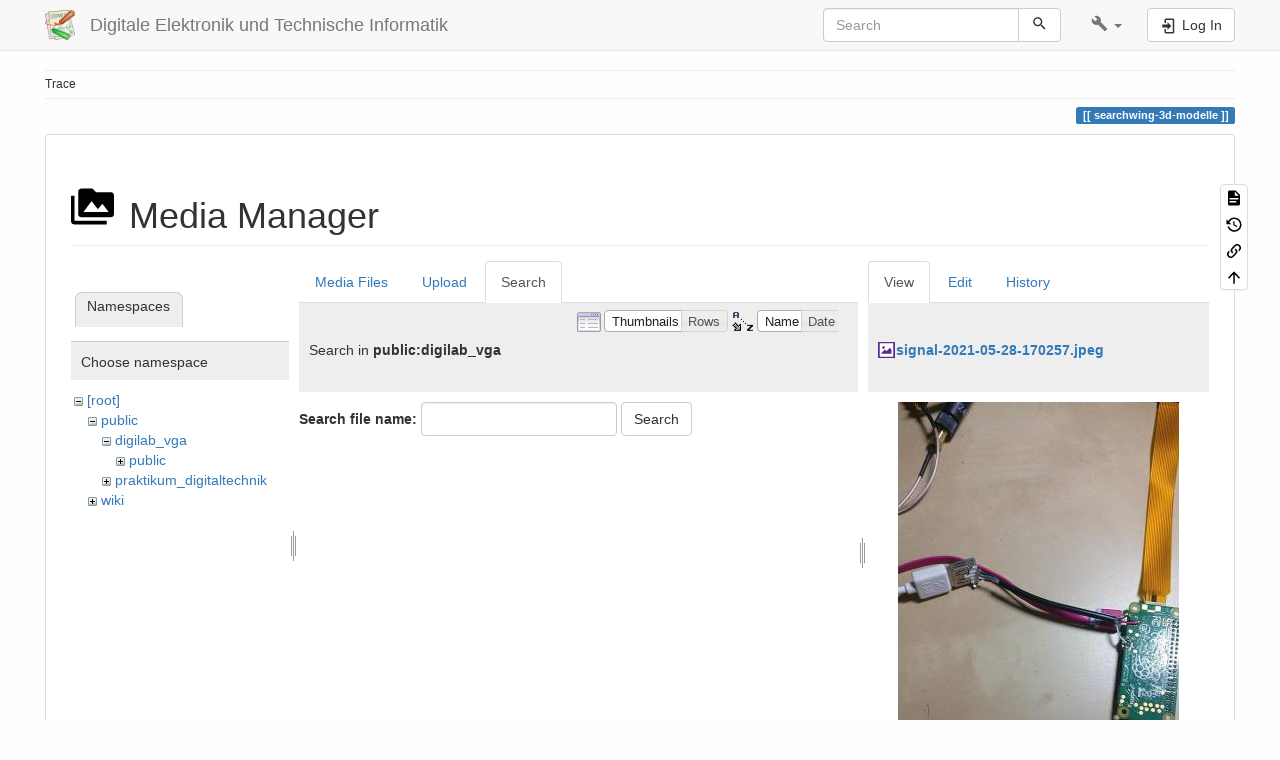

--- FILE ---
content_type: text/html; charset=utf-8
request_url: https://www.hs-augsburg.de/homes/beckmanf/dokuwiki/doku.php?id=searchwing-3d-modelle&tab_files=search&do=media&tab_details=view&image=signal-2021-05-28-170257.jpeg&ns=public%3Adigilab_vga
body_size: 6133
content:
<!DOCTYPE html>
<html xmlns="http://www.w3.org/1999/xhtml" lang="en" dir="ltr" class="no-js">
<head>
    <meta charset="UTF-8" />
    <title>searchwing-3d-modelle [Digitale Elektronik und Technische Informatik]</title>
    <script>(function(H){H.className=H.className.replace(/\bno-js\b/,'js')})(document.documentElement)</script>
    <meta name="viewport" content="width=device-width,initial-scale=1" />
    <link rel="shortcut icon" href="/homes/beckmanf/dokuwiki/lib/tpl/bootstrap3/images/favicon.ico" />
<link rel="apple-touch-icon" href="/homes/beckmanf/dokuwiki/lib/tpl/bootstrap3/images/apple-touch-icon.png" />
<meta name="generator" content="DokuWiki"/>
<meta name="robots" content="noindex,nofollow"/>
<link rel="search" type="application/opensearchdescription+xml" href="/homes/beckmanf/dokuwiki/lib/exe/opensearch.php" title="Digitale Elektronik und Technische Informatik"/>
<link rel="start" href="/homes/beckmanf/dokuwiki/"/>
<link rel="contents" href="/homes/beckmanf/dokuwiki/doku.php?id=searchwing-3d-modelle&amp;do=index" title="Sitemap"/>
<link rel="manifest" href="/homes/beckmanf/dokuwiki/lib/exe/manifest.php" crossorigin="use-credentials"/>
<link rel="alternate" type="application/rss+xml" title="Recent Changes" href="/homes/beckmanf/dokuwiki/feed.php"/>
<link rel="alternate" type="application/rss+xml" title="Current namespace" href="/homes/beckmanf/dokuwiki/feed.php?mode=list&amp;ns="/>
<link rel="alternate" type="text/html" title="Plain HTML" href="/homes/beckmanf/dokuwiki/doku.php?do=export_xhtml&amp;id=searchwing-3d-modelle"/>
<link rel="alternate" type="text/plain" title="Wiki Markup" href="/homes/beckmanf/dokuwiki/doku.php?do=export_raw&amp;id=searchwing-3d-modelle"/>
<link rel="stylesheet" href="/homes/beckmanf/dokuwiki/lib/exe/css.php?t=bootstrap3&amp;tseed=caf2bfb708a9bc0c5d0ff76ca49a381c"/>
<script >var NS='';var JSINFO = {"bootstrap3":{"mode":"media","toc":[],"config":{"collapsibleSections":0,"fixedTopNavbar":1,"showSemanticPopup":0,"sidebarOnNavbar":0,"tagsOnTop":1,"tocAffix":1,"tocCollapseOnScroll":1,"tocCollapsed":0,"tocLayout":"default","useAnchorJS":1,"useAlternativeToolbarIcons":1,"disableSearchSuggest":0}},"id":"searchwing-3d-modelle","namespace":"","ACT":"media","useHeadingNavigation":0,"useHeadingContent":0};(function(H){H.className=H.className.replace(/\bno-js\b/,'js')})(document.documentElement);</script>
<script src="/homes/beckmanf/dokuwiki/lib/exe/jquery.php?tseed=8faf3dc90234d51a499f4f428a0eae43" defer="defer"></script>
<script src="/homes/beckmanf/dokuwiki/lib/exe/js.php?t=bootstrap3&amp;tseed=caf2bfb708a9bc0c5d0ff76ca49a381c" defer="defer"></script>
<script type="text/x-mathjax-config">MathJax.Hub.Config({
    tex2jax: {
        inlineMath: [ ["$","$"], ["\\(","\\)"] ],
        displayMath: [ ["$$","$$"], ["\\[","\\]"] ],
        processEscapes: true
    }
});</script>
<script type="text/javascript" charset="utf-8" src="https://cdnjs.cloudflare.com/ajax/libs/mathjax/2.7.9/MathJax.js?config=TeX-AMS_CHTML.js"></script>
<style type="text/css">@media screen { body { margin-top: 65px; }  #dw__toc.affix { top: 55px; position: fixed !important; }  #dw__toc .nav .nav .nav { display: none; } }</style>
    <!--[if lt IE 9]>
    <script type="text/javascript" src="https://oss.maxcdn.com/html5shiv/3.7.2/html5shiv.min.js"></script>
    <script type="text/javascript" src="https://oss.maxcdn.com/respond/1.4.2/respond.min.js"></script>
    <![endif]-->
</head>
<body class="default dokuwiki mode_media tpl_bootstrap3 dw-page-on-panel dw-fluid-container" data-page-id="searchwing-3d-modelle"><div class="dokuwiki">
    <header id="dokuwiki__header" class="dw-container dokuwiki container-fluid mx-5">
    <!-- navbar -->
<nav id="dw__navbar" class="navbar navbar-fixed-top navbar-default" role="navigation">

    <div class="dw-container container-fluid mx-5">

        <div class="navbar-header">

            <button class="navbar-toggle" type="button" data-toggle="collapse" data-target=".navbar-collapse">
                <span class="icon-bar"></span>
                <span class="icon-bar"></span>
                <span class="icon-bar"></span>
            </button>

            <a class="navbar-brand d-flex align-items-center" href="/homes/beckmanf/dokuwiki/doku.php?id=start" accesskey="h" title="Digitale Elektronik und Technische Informatik"><img id="dw__logo" class="pull-left h-100 mr-4" alt="Digitale Elektronik und Technische Informatik" src="/homes/beckmanf/dokuwiki/lib/tpl/bootstrap3/images/logo.png" /><div class="pull-right"><div id="dw__title">Digitale Elektronik und Technische Informatik</div></div></a>
        </div>

        <div class="collapse navbar-collapse">

            
            
            <div class="navbar-right" id="dw__navbar_items">

                <!-- navbar-searchform -->
<form action="/homes/beckmanf/dokuwiki/doku.php?id=searchwing-3d-modelle" accept-charset="utf-8" class="navbar-form navbar-left search" id="dw__search" method="get" role="search">
    <div class="input-group">
        <input id="qsearch" autocomplete="off" type="search" placeholder="Search" value="" accesskey="f" name="q" class="form-control" title="[F]" />
        <div class="input-group-btn">
            <button  class="btn btn-default" type="submit" title="Search">
                <span class="iconify"  data-icon="mdi:magnify"></span>            </button>
        </div>

    </div>
    <input type="hidden" name="do" value="search" />
</form>
<!-- /navbar-searchform -->
<!-- tools-menu -->
<ul class="nav navbar-nav dw-action-icon" id="dw__tools">

    
    <li class="dropdown">

        <a href="" class="dropdown-toggle" data-target="#" data-toggle="dropdown" title="" role="button" aria-haspopup="true" aria-expanded="false">
            <span class="iconify"  data-icon="mdi:wrench"></span> <span class="hidden-lg hidden-md hidden-sm">Tools</span> <span class="caret"></span>
        </a>

        <ul class="dropdown-menu tools" role="menu">
            
            <li class="dropdown-header">
                <span class="iconify"  data-icon="mdi:account"></span> User Tools            </li>

            <li class="action"><a href="/homes/beckmanf/dokuwiki/doku.php?id=searchwing-3d-modelle&amp;do=login&amp;sectok=" title="Log In" rel="nofollow" class="menuitem login"><svg xmlns="http://www.w3.org/2000/svg" width="24" height="24" viewBox="0 0 24 24"><path d="M10 17.25V14H3v-4h7V6.75L15.25 12 10 17.25M8 2h9a2 2 0 0 1 2 2v16a2 2 0 0 1-2 2H8a2 2 0 0 1-2-2v-4h2v4h9V4H8v4H6V4a2 2 0 0 1 2-2z"/></svg><span>Log In</span></a></li>
                        <li class="divider" role="separator"></li>
            
        
            <li class="dropdown-header">
                <span class="iconify"  data-icon="mdi:toolbox"></span> Site Tools            </li>

            <li class="action"><a href="/homes/beckmanf/dokuwiki/doku.php?id=searchwing-3d-modelle&amp;do=recent" title="Recent Changes [r]" rel="nofollow" accesskey="r" class="menuitem recent"><svg xmlns="http://www.w3.org/2000/svg" width="24" height="24" viewBox="0 0 24 24"><path d="M15 13h1.5v2.82l2.44 1.41-.75 1.3L15 16.69V13m4-5H5v11h4.67c-.43-.91-.67-1.93-.67-3a7 7 0 0 1 7-7c1.07 0 2.09.24 3 .67V8M5 21a2 2 0 0 1-2-2V5c0-1.11.89-2 2-2h1V1h2v2h8V1h2v2h1a2 2 0 0 1 2 2v6.1c1.24 1.26 2 2.99 2 4.9a7 7 0 0 1-7 7c-1.91 0-3.64-.76-4.9-2H5m11-9.85A4.85 4.85 0 0 0 11.15 16c0 2.68 2.17 4.85 4.85 4.85A4.85 4.85 0 0 0 20.85 16c0-2.68-2.17-4.85-4.85-4.85z"/></svg><span>Recent Changes</span></a></li><li class="action active"><a href="/homes/beckmanf/dokuwiki/doku.php?id=searchwing-3d-modelle&amp;do=media&amp;ns=0" title="Media Manager" rel="nofollow" class="menuitem media"><svg xmlns="http://www.w3.org/2000/svg" width="24" height="24" viewBox="0 0 24 24"><path d="M7 15l4.5-6 3.5 4.5 2.5-3L21 15m1-11h-8l-2-2H6a2 2 0 0 0-2 2v12a2 2 0 0 0 2 2h16a2 2 0 0 0 2-2V6a2 2 0 0 0-2-2M2 6H0v14a2 2 0 0 0 2 2h18v-2H2V6z"/></svg><span>Media Manager</span></a></li><li class="action"><a href="/homes/beckmanf/dokuwiki/doku.php?id=searchwing-3d-modelle&amp;do=index" title="Sitemap [x]" rel="nofollow" accesskey="x" class="menuitem index"><svg xmlns="http://www.w3.org/2000/svg" width="24" height="24" viewBox="0 0 24 24"><path d="M3 3h6v4H3V3m12 7h6v4h-6v-4m0 7h6v4h-6v-4m-2-4H7v5h6v2H5V9h2v2h6v2z"/></svg><span>Sitemap</span></a></li>
                        <li class="divider" role="separator"></li>
            
        
            <li class="dropdown-header">
                <span class="iconify"  data-icon="mdi:file-document-outline"></span> Page Tools            </li>

            <li class="action"><a href="/homes/beckmanf/dokuwiki/doku.php?id=searchwing-3d-modelle&amp;do=" title="Show page [v]" rel="nofollow" accesskey="v" class="menuitem show"><svg xmlns="http://www.w3.org/2000/svg" width="24" height="24" viewBox="0 0 24 24"><path d="M13 9h5.5L13 3.5V9M6 2h8l6 6v12a2 2 0 0 1-2 2H6a2 2 0 0 1-2-2V4c0-1.11.89-2 2-2m9 16v-2H6v2h9m3-4v-2H6v2h12z"/></svg><span>Show page</span></a></li><li class="action"><a href="/homes/beckmanf/dokuwiki/doku.php?id=searchwing-3d-modelle&amp;do=revisions" title="Old revisions [o]" rel="nofollow" accesskey="o" class="menuitem revs"><svg xmlns="http://www.w3.org/2000/svg" width="24" height="24" viewBox="0 0 24 24"><path d="M11 7v5.11l4.71 2.79.79-1.28-4-2.37V7m0-5C8.97 2 5.91 3.92 4.27 6.77L2 4.5V11h6.5L5.75 8.25C6.96 5.73 9.5 4 12.5 4a7.5 7.5 0 0 1 7.5 7.5 7.5 7.5 0 0 1-7.5 7.5c-3.27 0-6.03-2.09-7.06-5h-2.1c1.1 4.03 4.77 7 9.16 7 5.24 0 9.5-4.25 9.5-9.5A9.5 9.5 0 0 0 12.5 2z"/></svg><span>Old revisions</span></a></li><li class="action"><a href="/homes/beckmanf/dokuwiki/doku.php?id=searchwing-3d-modelle&amp;do=backlink" title="Backlinks" rel="nofollow" class="menuitem backlink"><svg xmlns="http://www.w3.org/2000/svg" width="24" height="24" viewBox="0 0 24 24"><path d="M10.59 13.41c.41.39.41 1.03 0 1.42-.39.39-1.03.39-1.42 0a5.003 5.003 0 0 1 0-7.07l3.54-3.54a5.003 5.003 0 0 1 7.07 0 5.003 5.003 0 0 1 0 7.07l-1.49 1.49c.01-.82-.12-1.64-.4-2.42l.47-.48a2.982 2.982 0 0 0 0-4.24 2.982 2.982 0 0 0-4.24 0l-3.53 3.53a2.982 2.982 0 0 0 0 4.24m2.82-4.24c.39-.39 1.03-.39 1.42 0a5.003 5.003 0 0 1 0 7.07l-3.54 3.54a5.003 5.003 0 0 1-7.07 0 5.003 5.003 0 0 1 0-7.07l1.49-1.49c-.01.82.12 1.64.4 2.43l-.47.47a2.982 2.982 0 0 0 0 4.24 2.982 2.982 0 0 0 4.24 0l3.53-3.53a2.982 2.982 0 0 0 0-4.24.973.973 0 0 1 0-1.42z"/></svg><span>Backlinks</span></a></li><li class="action"><a href="#dokuwiki__top" title="Back to top [t]" rel="nofollow" accesskey="t" class="menuitem top"><svg xmlns="http://www.w3.org/2000/svg" width="24" height="24" viewBox="0 0 24 24"><path d="M13 20h-2V8l-5.5 5.5-1.42-1.42L12 4.16l7.92 7.92-1.42 1.42L13 8v12z"/></svg><span>Back to top</span></a></li>
            
                </ul>
    </li>

    
</ul>
<!-- /tools-menu -->

                <ul class="nav navbar-nav">

                    
                                        <li>
                        <span class="dw__actions dw-action-icon">
                        <a href="/homes/beckmanf/dokuwiki/doku.php?id=searchwing-3d-modelle&amp;do=login&amp;sectok=" title="Log In" rel="nofollow" class="menuitem login btn btn-default navbar-btn"><svg xmlns="http://www.w3.org/2000/svg" width="24" height="24" viewBox="0 0 24 24"><path d="M10 17.25V14H3v-4h7V6.75L15.25 12 10 17.25M8 2h9a2 2 0 0 1 2 2v16a2 2 0 0 1-2 2H8a2 2 0 0 1-2-2v-4h2v4h9V4H8v4H6V4a2 2 0 0 1 2-2z"/></svg><span class=""> Log In</span></a>                        </span>
                    </li>
                    
                </ul>

                
                
            </div>

        </div>
    </div>
</nav>
<!-- navbar -->
    </header>

    <a name="dokuwiki__top" id="dokuwiki__top"></a>

    <main role="main" class="dw-container pb-5 dokuwiki container-fluid mx-5">

        <div id="dokuwiki__pageheader">

            
            <!-- breadcrumbs -->
<nav id="dw__breadcrumbs" class="small">

    <hr/>

    
        <div class="dw__breadcrumbs hidden-print">
        <ol class="breadcrumb"><li>Trace</li>    </div>
    
    <hr/>

</nav>
<!-- /breadcrumbs -->

            <p class="text-right">
                <span class="pageId ml-1 label label-primary">searchwing-3d-modelle</span>            </p>

            <div id="dw__msgarea" class="small">
                            </div>

        </div>

        <div class="row">

            
            <article id="dokuwiki__content" class="col-sm-12 col-md-12 " itemscope itemtype="http://schema.org/Article" itemref="dw__license">

                
<!-- page-tools -->
<nav id="dw__pagetools" class="hidden-print">
    <div class="tools panel panel-default">
        <ul class="nav nav-stacked nav-pills text-muted">
            <li class="action"><a href="/homes/beckmanf/dokuwiki/doku.php?id=searchwing-3d-modelle&amp;do=" title="Show page [v]" rel="nofollow" accesskey="v" class="menuitem show"><svg xmlns="http://www.w3.org/2000/svg" width="24" height="24" viewBox="0 0 24 24"><path d="M13 9h5.5L13 3.5V9M6 2h8l6 6v12a2 2 0 0 1-2 2H6a2 2 0 0 1-2-2V4c0-1.11.89-2 2-2m9 16v-2H6v2h9m3-4v-2H6v2h12z"/></svg><span>Show page</span></a></li><li class="action"><a href="/homes/beckmanf/dokuwiki/doku.php?id=searchwing-3d-modelle&amp;do=revisions" title="Old revisions [o]" rel="nofollow" accesskey="o" class="menuitem revs"><svg xmlns="http://www.w3.org/2000/svg" width="24" height="24" viewBox="0 0 24 24"><path d="M11 7v5.11l4.71 2.79.79-1.28-4-2.37V7m0-5C8.97 2 5.91 3.92 4.27 6.77L2 4.5V11h6.5L5.75 8.25C6.96 5.73 9.5 4 12.5 4a7.5 7.5 0 0 1 7.5 7.5 7.5 7.5 0 0 1-7.5 7.5c-3.27 0-6.03-2.09-7.06-5h-2.1c1.1 4.03 4.77 7 9.16 7 5.24 0 9.5-4.25 9.5-9.5A9.5 9.5 0 0 0 12.5 2z"/></svg><span>Old revisions</span></a></li><li class="action"><a href="/homes/beckmanf/dokuwiki/doku.php?id=searchwing-3d-modelle&amp;do=backlink" title="Backlinks" rel="nofollow" class="menuitem backlink"><svg xmlns="http://www.w3.org/2000/svg" width="24" height="24" viewBox="0 0 24 24"><path d="M10.59 13.41c.41.39.41 1.03 0 1.42-.39.39-1.03.39-1.42 0a5.003 5.003 0 0 1 0-7.07l3.54-3.54a5.003 5.003 0 0 1 7.07 0 5.003 5.003 0 0 1 0 7.07l-1.49 1.49c.01-.82-.12-1.64-.4-2.42l.47-.48a2.982 2.982 0 0 0 0-4.24 2.982 2.982 0 0 0-4.24 0l-3.53 3.53a2.982 2.982 0 0 0 0 4.24m2.82-4.24c.39-.39 1.03-.39 1.42 0a5.003 5.003 0 0 1 0 7.07l-3.54 3.54a5.003 5.003 0 0 1-7.07 0 5.003 5.003 0 0 1 0-7.07l1.49-1.49c-.01.82.12 1.64.4 2.43l-.47.47a2.982 2.982 0 0 0 0 4.24 2.982 2.982 0 0 0 4.24 0l3.53-3.53a2.982 2.982 0 0 0 0-4.24.973.973 0 0 1 0-1.42z"/></svg><span>Backlinks</span></a></li><li class="action"><a href="#dokuwiki__top" title="Back to top [t]" rel="nofollow" accesskey="t" class="menuitem top"><svg xmlns="http://www.w3.org/2000/svg" width="24" height="24" viewBox="0 0 24 24"><path d="M13 20h-2V8l-5.5 5.5-1.42-1.42L12 4.16l7.92 7.92-1.42 1.42L13 8v12z"/></svg><span>Back to top</span></a></li>        </ul>
    </div>
</nav>
<!-- /page-tools -->

                <div class="panel panel-default px-3 py-2" itemprop="articleBody">
                    <div class="page panel-body">

                        
<div class="dw-content-page "><!-- content --><div class="dw-content"><div id="mediamanager__page">
<h1 class="page-header pb-3 mb-4 mt-5"><svg viewBox="0 0 24 24" xmlns="http://www.w3.org/2000/svg" width="1em" height="1em" role="presentation" class="iconify mr-2"><path d="M7 15l4.5-6 3.5 4.5 2.5-3L21 15m1-11h-8l-2-2H6a2 2 0 0 0-2 2v12a2 2 0 0 0 2 2h16a2 2 0 0 0 2-2V6a2 2 0 0 0-2-2M2 6H0v14a2 2 0 0 0 2 2h18v-2H2V6z"/></svg> Media Manager</h1>
<div class="panel namespaces">
<h2 class="page-header pb-3 mb-4 mt-5">Namespaces</h2>
<div class="panelHeader">Choose namespace</div>
<div class="panelContent" id="media__tree">

<ul class="idx fix-media-list-overlap">
<li class="media level0 open"><img src="/homes/beckmanf/dokuwiki/lib/images/minus.gif" alt="−" /><div class="li"><a href="/homes/beckmanf/dokuwiki/doku.php?id=searchwing-3d-modelle&amp;ns=&amp;tab_files=files&amp;do=media&amp;tab_details=view&amp;image=signal-2021-05-28-170257.jpeg" class="idx_dir">[root]</a></div>
<ul class="idx fix-media-list-overlap">
<li class="media level1 open"><img src="/homes/beckmanf/dokuwiki/lib/images/minus.gif" alt="−" /><div class="li"><a href="/homes/beckmanf/dokuwiki/doku.php?id=searchwing-3d-modelle&amp;ns=public&amp;tab_files=files&amp;do=media&amp;tab_details=view&amp;image=signal-2021-05-28-170257.jpeg" class="idx_dir">public</a></div>
<ul class="idx fix-media-list-overlap">
<li class="media level2 open"><img src="/homes/beckmanf/dokuwiki/lib/images/minus.gif" alt="−" /><div class="li"><a href="/homes/beckmanf/dokuwiki/doku.php?id=searchwing-3d-modelle&amp;ns=public%3Adigilab_vga&amp;tab_files=files&amp;do=media&amp;tab_details=view&amp;image=signal-2021-05-28-170257.jpeg" class="idx_dir">digilab_vga</a></div>
<ul class="idx fix-media-list-overlap">
<li class="media level3 closed"><img src="/homes/beckmanf/dokuwiki/lib/images/plus.gif" alt="+" /><div class="li"><a href="/homes/beckmanf/dokuwiki/doku.php?id=searchwing-3d-modelle&amp;ns=public%3Adigilab_vga%3Apublic&amp;tab_files=files&amp;do=media&amp;tab_details=view&amp;image=signal-2021-05-28-170257.jpeg" class="idx_dir">public</a></div></li>
</ul>
</li>
<li class="media level2 closed"><img src="/homes/beckmanf/dokuwiki/lib/images/plus.gif" alt="+" /><div class="li"><a href="/homes/beckmanf/dokuwiki/doku.php?id=searchwing-3d-modelle&amp;ns=public%3Apraktikum_digitaltechnik&amp;tab_files=files&amp;do=media&amp;tab_details=view&amp;image=signal-2021-05-28-170257.jpeg" class="idx_dir">praktikum_digitaltechnik</a></div></li>
</ul>
</li>
<li class="media level1 closed"><img src="/homes/beckmanf/dokuwiki/lib/images/plus.gif" alt="+" /><div class="li"><a href="/homes/beckmanf/dokuwiki/doku.php?id=searchwing-3d-modelle&amp;ns=wiki&amp;tab_files=files&amp;do=media&amp;tab_details=view&amp;image=signal-2021-05-28-170257.jpeg" class="idx_dir">wiki</a></div></li>
</ul></li>
</ul>
</div>
</div>
<div class="panel filelist">
<h2 class="a11y sr-only page-header pb-3 mb-4 mt-5">Media Files</h2>
<ul class="nav nav-tabs">
<li><a href="/homes/beckmanf/dokuwiki/doku.php?id=searchwing-3d-modelle&amp;tab_files=files&amp;do=media&amp;tab_details=view&amp;image=signal-2021-05-28-170257.jpeg&amp;ns=public%3Adigilab_vga">Media Files</a></li>
<li><a href="/homes/beckmanf/dokuwiki/doku.php?id=searchwing-3d-modelle&amp;tab_files=upload&amp;do=media&amp;tab_details=view&amp;image=signal-2021-05-28-170257.jpeg&amp;ns=public%3Adigilab_vga">Upload</a></li>
<li class="active"><a href="#">Search</a></li>
</ul>
<div class="panelHeader">
<h3 class="page-header pb-3 mb-4 mt-5">Search in <strong>public:digilab_vga</strong></h3>
<form method="get" action="/homes/beckmanf/dokuwiki/doku.php?id=searchwing-3d-modelle" class="options doku_form form-inline" accept-charset="utf-8"><input type="hidden" name="sectok" value="" /><input type="hidden" name="do" value="media" /><input type="hidden" name="tab_files" value="search" /><input type="hidden" name="tab_details" value="view" /><input type="hidden" name="image" value="signal-2021-05-28-170257.jpeg" /><input type="hidden" name="ns" value="public:digilab_vga" /><div class="no"><ul class="fix-media-list-overlap">
<li class="listType"><label for="listType__thumbs" class="thumbs control-label">
<input name="list_dwmedia" type="radio" value="thumbs" id="listType__thumbs" class="thumbs radio-inline"  checked="checked" />
<span>Thumbnails</span>
</label><label for="listType__rows" class="rows control-label">
<input name="list_dwmedia" type="radio" value="rows" id="listType__rows" class="rows radio-inline" />
<span>Rows</span>
</label></li>
<li class="sortBy"><label for="sortBy__name" class="name control-label">
<input name="sort_dwmedia" type="radio" value="name" id="sortBy__name" class="name radio-inline"  checked="checked" />
<span>Name</span>
</label><label for="sortBy__date" class="date control-label">
<input name="sort_dwmedia" type="radio" value="date" id="sortBy__date" class="date radio-inline" />
<span>Date</span>
</label></li>
<li><button value="1" type="submit" class="btn btn-default">Apply</button></li>
</ul>
</div></form></div>
<div class="panelContent">
<div class="search">
<form id="dw__mediasearch" action="/homes/beckmanf/dokuwiki/doku.php?id=searchwing-3d-modelle&amp;do=media&amp;tab_files=search&amp;tab_details=view&amp;image=signal-2021-05-28-170257.jpeg&amp;ns=public%3Adigilab_vga" method="post" accept-charset="utf-8" class="doku_form form-inline"><input type="hidden" name="sectok" value="" /><input type="hidden" name="ns" value="public:digilab_vga" /><input type="hidden" name="mediado" value="searchlist" /><div class="no"><p ><label class="control-label" >
<span>Search file name:</span>
<input name="q" type="text" title="Search in public:digilab_vga:*" value="" class="form-control" />
</label> <button value="1" type="submit" class="btn btn-default mr-2 btn btn-default">Search</button></p></div></form></div>
</div>
</div>
<div class="panel file">
<h2 class="a11y sr-only page-header pb-3 mb-4 mt-5">File</h2>
<ul class="nav nav-tabs">
<li class="active"><a href="#">View</a></li>
<li><a href="/homes/beckmanf/dokuwiki/doku.php?id=searchwing-3d-modelle&amp;tab_details=edit&amp;do=media&amp;tab_files=search&amp;image=signal-2021-05-28-170257.jpeg&amp;ns=public%3Adigilab_vga">Edit</a></li>
<li><a href="/homes/beckmanf/dokuwiki/doku.php?id=searchwing-3d-modelle&amp;tab_details=history&amp;do=media&amp;tab_files=search&amp;image=signal-2021-05-28-170257.jpeg&amp;ns=public%3Adigilab_vga">History</a></li>
</ul>
<div class="panelHeader"><h3 class="page-header pb-3 mb-4 mt-5"><strong><a href="/homes/beckmanf/dokuwiki/lib/exe/fetch.php?media=signal-2021-05-28-170257.jpeg" class="select mediafile mf_jpeg" title="View original file">signal-2021-05-28-170257.jpeg</a></strong></h3></div>
<div class="panelContent">
<div class="image"><a href="/homes/beckmanf/dokuwiki/lib/exe/fetch.php?t=1622214566&amp;w=281&amp;h=500&amp;tok=b8f629&amp;media=signal-2021-05-28-170257.jpeg" target="_blank" title="View original file"><img src="/homes/beckmanf/dokuwiki/lib/exe/fetch.php?t=1622214566&amp;w=281&amp;h=500&amp;tok=b8f629&amp;media=signal-2021-05-28-170257.jpeg" alt="" style="max-width: 281px;" /></a></div><ul class="actions fix-media-list-overlap"></ul><dl>
<dt>Date:</dt><dd>2021/05/28 17:09</dd>
<dt>Filename:</dt><dd>signal-2021-05-28-170257.jpeg</dd>
<dt>Format:</dt><dd>JPEG</dd>
<dt>Size:</dt><dd>315KB</dd>
<dt>Width:</dt><dd>1080</dd>
<dt>Height:</dt><dd>1920</dd>
</dl>
<dl>
<dt>References for:</dt><dd><a href="/homes/beckmanf/dokuwiki/doku.php?id=dataflash_log_download" class="wikilink1" title="dataflash_log_download" data-wiki-id="dataflash_log_download">dataflash_log_download</a></dd></dl>
</div>
</div>
</div></div><!-- /content --></div>
                    </div>
                </div>

                <div class="small text-right">

                                        <span class="docInfo">
                        <ul class="list-inline"><li><span class="iconify text-muted"  data-icon="mdi:file-document-outline"></span> <span title="searchwing-3d-modelle.txt">searchwing-3d-modelle.txt</span></li><li><span class="iconify text-muted"  data-icon="mdi:calendar"></span> Last modified: <span title="2020/04/23 12:42">2020/04/23 12:42</span></li><li class="text-muted">by <bdi>wf68spef</bdi></li></ul>                    </span>
                    
                    
                </div>

            </article>

            
        </div>

    </main>

    <footer id="dw__footer" class="dw-container py-5 dokuwiki container-fluid">
        <!-- footer -->
<div class="dw-container small container-fluid mx-5">

    
    <div class="footer-dw-title">
                <div class="media">
            <div class="media-left">
                <img src="/homes/beckmanf/dokuwiki/lib/tpl/bootstrap3/images/logo.png" alt="Digitale Elektronik und Technische Informatik" class="media-object" style="height:32px" />
            </div>
            <div class="media-body">
                <div class="row">
                    <div class="col-sm-2">
                        <h4 class="media-heading">Digitale Elektronik und Technische Informatik</h4>
                        <p>
                                                    </p>
                    </div>
                    <div class="col-sm-10">
                                            </div>
                </div>
            </div>
        </div>
                    </div>

    <div class="footer-license row">
        <hr/>
        <div id="dw__license" class="col-sm-6">
                        <p>
                <a href="https://creativecommons.org/licenses/by-nc-sa/4.0/deed.en" title="CC Attribution-Noncommercial-Share Alike 4.0 International" target="" itemscope itemtype="http://schema.org/CreativeWork" itemprop="license" rel="license" class="license"><img src="/homes/beckmanf/dokuwiki/lib/tpl/bootstrap3/images/license/cc.png" width="24" height="24" alt="cc" /> <img src="/homes/beckmanf/dokuwiki/lib/tpl/bootstrap3/images/license/by.png" width="24" height="24" alt="by" /> <img src="/homes/beckmanf/dokuwiki/lib/tpl/bootstrap3/images/license/nc.png" width="24" height="24" alt="nc" /> <img src="/homes/beckmanf/dokuwiki/lib/tpl/bootstrap3/images/license/sa.png" width="24" height="24" alt="sa" /> </a>            </p>
            <p class="small">
                Except where otherwise noted, content on this wiki is licensed under the following license:<br/><a href="https://creativecommons.org/licenses/by-nc-sa/4.0/deed.en" title="CC Attribution-Noncommercial-Share Alike 4.0 International" target="" itemscope itemtype="http://schema.org/CreativeWork" itemprop="license" rel="license" class="license">CC Attribution-Noncommercial-Share Alike 4.0 International</a>            </p>
                    </div>

        <div class="col-sm-6">
            <!-- badges -->
<div class="text-right">
    <ul id="dw__badges" class="list-inline hidden-print">

        <li>
            <a href="https://www.dokuwiki.org/template:bootstrap3" title="Bootstrap template for DokuWiki" target="">
                <img src="/homes/beckmanf/dokuwiki/lib/tpl/bootstrap3/images/bootstrap.png" width="20" alt="Bootstrap template for DokuWiki" />
            </a>
        </li>

        <li>
            <a href="https://www.php.net" title="Powered by PHP" target="">
                <img src="/homes/beckmanf/dokuwiki/lib/tpl/bootstrap3/images/php.png" width="20" alt="Powered by PHP" />
            </a>
        </li>

        <li>
            <a href="http://validator.w3.org/check/referer" title="Valid HTML5" target="">
                <img src="/homes/beckmanf/dokuwiki/lib/tpl/bootstrap3/images/html5.png" width="20" alt="Valid HTML5" />
            </a>
        </li>

        <li>
            <a href="http://jigsaw.w3.org/css-validator/check/referer?profile=css3" title="Valid CSS" target="">
                <img src="/homes/beckmanf/dokuwiki/lib/tpl/bootstrap3/images/css3.png" width="20" alt="Valid CSS" />
            </a>
        </li>

        <li>
            <a href="https://www.dokuwiki.org/" title="Driven by DokuWiki" target="">
                <img src="/homes/beckmanf/dokuwiki/lib/tpl/bootstrap3/images/logo.png" width="20" alt="Driven by DokuWiki" />
            </a>
        </li>

    </ul>
</div>
<!-- /badges -->

        </div>

    </div>

</div>
<!-- /footer -->
    </footer>

    <a href="#dokuwiki__top" class="back-to-top hidden-print btn btn-default" title="skip to content" accesskey="t">
        <span class="iconify"  data-icon="mdi:chevron-up"></span>    </a>

    <div id="screen__mode">        <span class="visible-xs-block"></span>
        <span class="visible-sm-block"></span>
        <span class="visible-md-block"></span>
        <span class="visible-lg-block"></span>
    </div>

    <img src="/homes/beckmanf/dokuwiki/lib/exe/taskrunner.php?id=searchwing-3d-modelle&amp;1769012270" width="2" height="1" alt="" />
</div>

</body>
</html>
